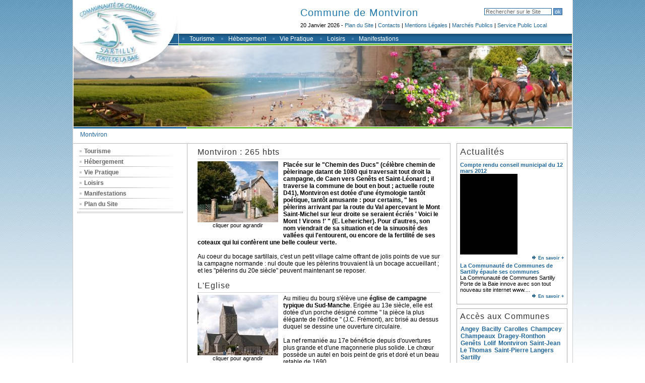

--- FILE ---
content_type: text/html
request_url: http://www.montviron.com/
body_size: 5494
content:
<!DOCTYPE html
	PUBLIC "-//W3C//DTD HTML 4.0 Transitional//EN">
<html lang="fr">
<head>
<meta http-equiv="Content-Type" content="text/html; charset=utf-8">
<!-- 
	This website is powered by TYPO3 - inspiring people to share!
	TYPO3 is a free open source Content Management Framework initially created by Kasper Skaarhoj and licensed under GNU/GPL.
	TYPO3 is copyright 1998-2013 of Kasper Skaarhoj. Extensions are copyright of their respective owners.
	Information and contribution at http://typo3.org/
-->
<base href=".">
<title>Commune de Montviron: Montviron</title>
	<link rel="canonical" href="http://www.montviron.com" />
<meta name="generator" content="TYPO3 4.5 CMS">
<meta name="DESCRIPTION" content="Commune de Montviron">
<meta name="KEYWORDS" content="randonnées, traversées, mer, plage, bocage, cheval, gastronomie">
<link rel="stylesheet" type="text/css" href="fileadmin/templates/css/dev_1330002036.css" media="screen">
<link rel="stylesheet" type="text/css" href="typo3temp/stylesheet_c7d1d54eff_1386340386.css" media="all">
<script src="typo3temp/javascript_0b12553063_1385668386.js" type="text/javascript"></script>
<script type="text/javascript">
/*<![CDATA[*/
<!-- 
/*templavoila#7e90fcb90783b00b72cd90de0d8efef1*/
Today=new Date;Jour=Today.getDate();if(Jour==1)Jour="1er"
month=Today.getMonth();if(month==0)monthName="Janvier"
else if(month==1)monthName="F vrier"
else if(month==2)monthName="Mars"
else if(month==3)monthName="Avril"
else if(month==4)monthName="Mai"
else if(month==5)monthName="Juin"
else if(month==6)monthName="Juillet"
else if(month==7)monthName="Ao t"
else if(month==8)monthName="Septembre"
else if(month==9)monthName="Octobre"
else if(month==10)monthName="Novembre"
else monthName="Decembre"
Annee=Today.getFullYear();Msg=""+Jour+" "+monthName+" "+Annee;
// -->
/*]]>*/
</script>
<script type="text/javascript">
	/*<![CDATA[*/
<!--
function openPic(url,winName,winParams)	{	//
		var theWindow = window.open(url,winName,winParams);
		if (theWindow)	{theWindow.focus();}
	}
// -->
	/*]]>*/
</script>
</head>
<body leftmargin="0" topmargin="0" marginwidth="0" marginheight="0">
<a name="haut"></a>
<div align="center">
<div id="page">
	<div id="haut">
		<h1 id="titre">Commune de Montviron</h1>
		<div id="recherche">
			<form action="http://www.portedelabaie.com/fr/recherche.html" method="post" name="tx_indexedsearch">
				<input type="text" name="tx_indexedsearch[sword]" value="Rechercher sur le Site" onfocus="if(this.value=='Rechercher sur le Site')this.value='';"/>
				<input type="hidden" name="tx_indexedsearch[_sections]" value="0"/>
				<input type="hidden" name="tx_indexedsearch[pointer]" value="0"/>
				<input type="hidden" name="tx_indexedsearch[ext]" value="0"/>
				<input type="submit" class="bouton" value="ok"/>
			</form>
		</div>
		<div id="marches">
			<script type="text/javascript" language="javascript">//<!--
				document.write(Msg);
			//-->
			</script>
			 - <a href="http://www.portedelabaie.com/fr/plan-du-site.html">Plan du Site</a>
			 | <a href="http://www.portedelabaie.com/fr/contacts.html">Contacts</a>
			 | <a href="http://www.portedelabaie.com/fr/mentions-legales.html">Mentions L&eacute;gales</a>
			 | <a href="http://www.portedelabaie.com/fr/marches-publics.html">March&eacute;s Publics</a>
			 | <a href="http://www.portedelabaie.com/fr/service-public.html">Service Public Local</a>
		</div>
		<div id="menu">
			<ul id="mnu"><li><a href="fr/tourisme.html" onfocus="blurLink(this);">Tourisme</a></li><li><a href="no_cache/fr/hebergement.html" onfocus="blurLink(this);">Hébergement</a></li><li><a href="fr/vie-pratique.html" onfocus="blurLink(this);">Vie Pratique</a></li><li><a href="fr/loisirs.html" onfocus="blurLink(this);">Loisirs</a></li><li><a href="fr/manifestations.html" onfocus="blurLink(this);">Manifestations</a></li></ul>
		</div>
		<div id="photo"></div>
		<div id="logo"><a href="http://www.portedelabaie.com/" target="_top"><img src="fileadmin/templates/img/logo.jpg" alt="Porte de la Baie" border="0"/></a></div>
		<div class="trait"></div>
	</div>
	<div id="nav"><a href="fr.html" onfocus="blurLink(this);">Montviron</a></div>
	<div id="contenu">
		<table cellspacing="0" cellpadding="0" border="0" width="100%">
		<tr>
		<td class="gauche">
			<table cellspacing="0" cellpadding="0" border="0" width="100%">
			<tr>
				<td class="menu">
					<ul class="mnu"><li class="niv10"><a href="fr/tourisme.html" onfocus="blurLink(this);">Tourisme</a></li><li class="niv10"><a href="no_cache/fr/hebergement.html" onfocus="blurLink(this);">Hébergement</a></li><li class="niv10"><a href="fr/vie-pratique.html" onfocus="blurLink(this);">Vie Pratique</a></li><li class="niv10"><a href="fr/loisirs.html" onfocus="blurLink(this);">Loisirs</a></li><li class="niv10"><a href="fr/manifestations.html" onfocus="blurLink(this);">Manifestations</a></li><li class="niv10"><a href="fr/plan-du-site.html">Plan du Site</a></li></ul>
				</td>
			</tr>
			<tr><td class="esp"></td></tr>
			<tr>
				<td class="info" valign="top"><!--TYPO3SEARCH_begin--><!--TYPO3SEARCH_end--></td>
			</tr>
		</table>
		<td class="centre"><!--TYPO3SEARCH_begin-->
	<!--  CONTENT ELEMENT, uid:311/textpic [begin] -->
		<div id="c311" class="csc-default">
		<!--  Header: [begin] -->
			<div class="csc-header csc-header-n1"><h1 class="csc-firstHeader">Montviron : 265 hbts</h1></div>
		<!--  Header: [end] -->
		<!--  Image block: [begin] -->
			<div class="csc-textpic csc-textpic-intext-left csc-textpic-caption-c"><div class="csc-textpic-imagewrap"><dl class="csc-textpic-image csc-textpic-firstcol csc-textpic-lastcol" style="width:160px;"><dt><a href="files/KCk7Ij4gfCA8L2E-Ijt9_dshd70bodqenvj6i02bviu.html" onclick="openPic('files/KCk7Ij4gfCA8L2E-Ijt9_dshd70bodqenvj6i02bviu.html','thePicture','width=397,height=298,status=0,menubar=0'); return false;" target="thePicture"><img src="typo3temp/pics/2bdf0147d2.jpg" width="160" height="121" border="0" alt=""/></a></dt><dd class="csc-textpic-caption">cliquer pour agrandir</dd></dl></div><div class="csc-textpic-text">
		<!--  Text: [begin] -->
			<p class="bodytext"><strong>Placée sur le &quot;Chemin des Ducs&quot; (célèbre chemin de pèlerinage datant de 1080 qui traversait tout droit la campagne, de Caen vers Genêts et Saint-Léonard ; il traverse la commune de bout en bout ; actuelle route D41), Montviron est dotée d'une étymologie tantôt poétique, tantôt amusante : pour certains, &quot; les pèlerins arrivant par la route du Val apercevant le Mont Saint-Michel sur leur droite se seraient écriés ' Voici le Mont ! Virons !' &quot; (E. Lehericher). Pour d'autres, son nom viendrait de sa situation et de la sinuosité des vallées qui l'entourent, ou encore de la fertilité de ses coteaux qui lui confèrent une belle couleur verte.</strong>
</p>
<p class="bodytext">&nbsp;</p>
<p class="bodytext">Au coeur du bocage sartillais, c'est un petit village calme offrant de jolis points de vue sur la campagne normande : nul doute que les pèlerins trouvaient là un bocage accueillant ; et les &quot;pélerins du 20e siècle&quot; peuvent maintenant se reposer.
</p>
<p class="bodytext">&nbsp;</p>
		<!--  Text: [end] -->
			</div></div><div class="csc-textpic-clear"><!-- --></div>
		<!--  Image block: [end] -->
			</div>
	<!--  CONTENT ELEMENT, uid:311/textpic [end] -->
	<!--  CONTENT ELEMENT, uid:312/textpic [begin] -->
		<div id="c312" class="csc-default">
		<!--  Header: [begin] -->
			<div class="csc-header csc-header-n2"><h1>L'Eglise</h1></div>
		<!--  Header: [end] -->
		<!--  Image block: [begin] -->
			<div class="csc-textpic csc-textpic-intext-left csc-textpic-caption-c"><div class="csc-textpic-imagewrap"><dl class="csc-textpic-image csc-textpic-firstcol csc-textpic-lastcol" style="width:160px;"><dt><a href="files/KCk7Ij4gfCA8L2E-Ijt9_tgakpfe0uj7gfb38wd0pvh.html" onclick="openPic('files/KCk7Ij4gfCA8L2E-Ijt9_tgakpfe0uj7gfb38wd0pvh.html','thePicture','width=540,height=405,status=0,menubar=0'); return false;" target="thePicture"><img src="typo3temp/pics/ebb7209aee.jpg" width="160" height="120" border="0" alt=""/></a></dt><dd class="csc-textpic-caption">cliquer pour agrandir</dd></dl></div><div class="csc-textpic-text">
		<!--  Text: [begin] -->
			<p class="bodytext">Au milieu du bourg s'élève une <b>église de campagne typique du Sud-Manche</b>. Erigée au 13e siècle, elle est dotée d'un porche désigné comme &quot; la pièce la plus élégante de l'édifice &quot; (J.C. Frémont), arc brisé au dessus duquel se dessine une ouverture circulaire.
</p>
<p class="bodytext">&nbsp;</p>
<p class="bodytext">La nef remaniée au 17e bénéficie depuis d'ouvertures plus grande et d'une maçonnerie plus solide. Le chœur possède un autel en bois peint de gris et doré et un beau retable de 1690.
</p>
<p class="bodytext">&nbsp;</p>
		<!--  Text: [end] -->
			</div></div><div class="csc-textpic-clear"><!-- --></div>
		<!--  Image block: [end] -->
			</div><p class="csc-linkToTop"><a href="#">Vers le haut</a></p>
	<!--  CONTENT ELEMENT, uid:312/textpic [end] -->
	<!--  CONTENT ELEMENT, uid:313/textpic [begin] -->
		<div id="c313" class="csc-default">
		<!--  Header: [begin] -->
			<div class="csc-header csc-header-n3"><h1>Une Décoration Somptueuse</h1></div>
		<!--  Header: [end] -->
		<!--  Image block: [begin] -->
			<div class="csc-textpic csc-textpic-intext-left"><div class="csc-textpic-imagewrap" style="width:160px;"><div class="csc-textpic-imagerow" style="width:160px;"><ul><li class="csc-textpic-image csc-textpic-firstcol csc-textpic-lastcol" style="width:160px;"><a href="files/KCk7Ij4gfCA8L2E-Ijt9_dp8zdesxjyxadgvfiamj8c.html" onclick="openPic('files/KCk7Ij4gfCA8L2E-Ijt9_dp8zdesxjyxadgvfiamj8c.html','thePicture','width=540,height=405,status=0,menubar=0'); return false;" target="thePicture"><img src="typo3temp/pics/8935e3a6e5.jpg" width="160" height="120" border="0" alt=""/></a></li></ul></div><div class="csc-textpic-imagerow csc-textpic-imagerow-last" style="width:160px;"><ul><li class="csc-textpic-image csc-textpic-firstcol csc-textpic-lastcol" style="width:160px;"><a href="files/KCk7Ij4gfCA8L2E-Ijt9_m2qov6f4gdvv4dxnnnkk6h.html" onclick="openPic('files/KCk7Ij4gfCA8L2E-Ijt9_m2qov6f4gdvv4dxnnnkk6h.html','thePicture','width=540,height=405,status=0,menubar=0'); return false;" target="thePicture"><img src="typo3temp/pics/a3f1bb57e2.jpg" width="160" height="120" border="0" alt=""/></a></li></ul></div></div><div class="csc-textpic-text">
		<!--  Text: [begin] -->
			<p class="bodytext">Une chaire en bois y trône, sur laquelle deux anges sont sculptés, ainsi que des stalles du même style et d'époque similaire.
</p>
<p class="bodytext">&nbsp;</p>
<p class="bodytext">Les fonds baptismaux à seize pans, ainsi que onze statues exprimant la piété des gens de Montviron, viennent parfaire le décor de cette belle église dont presque tout le mobilier est classé.
</p>
<p class="bodytext">&nbsp;</p>
<p class="bodytext">Le clocher qui vient la coiffer possède encore, quant à lui, deux balcons construit par ordonnance de Louis XIV afin d'y poster deux gardes-côtes, qui pouvaient ainsi prévenir les villes alentours des éventuels dangers, par l'intermédiaire de signaux de fumée.
</p>
<p class="bodytext">&nbsp;</p>
		<!--  Text: [end] -->
			</div></div><div class="csc-textpic-clear"><!-- --></div>
		<!--  Image block: [end] -->
			</div><p class="csc-linkToTop"><a href="#">Vers le haut</a></p>
	<!--  CONTENT ELEMENT, uid:313/textpic [end] -->
	<!--  CONTENT ELEMENT, uid:314/textpic [begin] -->
		<div id="c314" class="csc-default">
		<!--  Header: [begin] -->
			<div class="csc-header csc-header-n4"><h1>La Gare</h1></div>
		<!--  Header: [end] -->
		<!--  Image block: [begin] -->
			<div class="csc-textpic csc-textpic-intext-left csc-textpic-caption-c"><div class="csc-textpic-imagewrap"><dl class="csc-textpic-image csc-textpic-firstcol csc-textpic-lastcol" style="width:160px;"><dt><a href="files/KCk7Ij4gfCA8L2E-Ijt9_q8amvjmimi2pswbi0bu075.html" onclick="openPic('files/KCk7Ij4gfCA8L2E-Ijt9_q8amvjmimi2pswbi0bu075.html','thePicture','width=540,height=405,status=0,menubar=0'); return false;" target="thePicture"><img src="typo3temp/pics/73edbae0df.jpg" width="160" height="120" border="0" alt=""/></a></dt><dd class="csc-textpic-caption">cliquer pour agrandir</dd></dl></div><div class="csc-textpic-text">
		<!--  Text: [begin] -->
			<p class="bodytext">Bénéficiant du progrès le plus célèbre de la révolution industrielle, la commune a pu connaître une belle période de prospérité au 19e siècle : autour de sa gare fleurissaient commerces, hôtels, restaurants, et le passage de la ligne Granville-Avranches avait même attiré quelques industries. Le petit quartier où elle se situait s'animait alors de 6 heures le matin à minuit… 
</p>
<p class="bodytext">&nbsp;</p>
<p class="bodytext">Aujourd'hui les trains ont délaissé Montviron, mais la gare subsiste et, même si elle appartient désormais au domaine privé, son architecture pittoresque de petite station de campagne peut toujours en être admirée.
</p>
<p class="bodytext">&nbsp;</p>
		<!--  Text: [end] -->
			</div></div><div class="csc-textpic-clear"><!-- --></div>
		<!--  Image block: [end] -->
			</div><p class="csc-linkToTop"><a href="#">Vers le haut</a></p>
	<!--  CONTENT ELEMENT, uid:314/textpic [end] -->
		<!--TYPO3SEARCH_end--></td>
		<td class="droite">
			<table cellspacing="0" cellpadding="0" border="0" width="100%">
			<tr>
				<td class="news"><div class="bloc"><div class="tx_newsflexible_maintitle">Actualités</div>
<div class="tx_newsflexible_title"><a href="fr/actualites_tx_newsflexible_article[id]-174-cHash-a1d4da0bd1f199cb8c4115b08ef5a221.html" class="tx_newsflexible_title_a">Compte rendu conseil municipal du 12 mars 2012</a></div>
<div class="tx_newsflexible_teaserimage"><img src="typo3temp/pics/9612e35e43.jpg" width="114" height="160" border="0" alt=""/></div>
<div class="tx_newsflexible_teaser"></div>
<div class="tx_newsflexible_more"><a href="fr/actualites_tx_newsflexible_article[id]-174-cHash-a1d4da0bd1f199cb8c4115b08ef5a221.html" class="tx_newsflexible_more_a"><img alt="" src="fileadmin/templates/img/fleche.gif">En savoir +</a><br></div>
<div class="tx_newsflexible_title"><a href="fr/actualites_tx_newsflexible_article[id]-11-cHash-5c888d893b2b304ad697d7acd7bda1fd.html" class="tx_newsflexible_title_a">La Communauté de Communes de Sartilly épaule ses communes</a></div>
<div class="tx_newsflexible_teaser">La Communauté de Communes Sartilly Porte de la Baie innove avec son tout nouveau site internet www....</div>
<div class="tx_newsflexible_more"><a href="fr/actualites_tx_newsflexible_article[id]-11-cHash-5c888d893b2b304ad697d7acd7bda1fd.html" class="tx_newsflexible_more_a"><img alt="" src="fileadmin/templates/img/fleche.gif">En savoir +</a><br></div>
</div></td>
			</tr>
			<tr>
				<td class="communes"><div class="bloc">
					<h1>Acc&egrave;s aux Communes</h1>
					<p><a href="http://www.ville-angey.com/">Angey</a> <a href="http://www.ville-bacilly.com/">Bacilly</a> <a href="http://www.ville-carolles.fr/">Carolles</a> <a href="http://www.champcey.com/">Champcey</a> <a href="http://www.ville-champeaux.com/">Champeaux</a> <a href="http://www.dragey-ronthon.com/">Dragey-Ronthon</a> <a href="http://www.ville-genets.com/">Gen&#234;ts</a> <a href="http://www.ville-lolif.com/">Lolif</a> <a href="/">Montviron</a> <a href="http://www.portedelabaie.com/fr/communes/saint-jean-le-thomas.html">Saint-Jean Le Thomas</a> <a href="http://www.stpierrelangers.com/">Saint-Pierre Langers</a> <a href="http://www.ville-sartilly.com/">Sartilly</a></p>
				</div></td>
			</tr>
			<tr>
				<td class="txt_d"><div class="bloc"><!--TYPO3SEARCH_begin-->
	<!--  CONTENT ELEMENT, uid:315/textpic [begin] -->
		<div id="c315" class="csc-default">
		<!--  Header: [begin] -->
			<div class="csc-header csc-header-n1"><h1 class="csc-firstHeader">Randonnées</h1></div>
		<!--  Header: [end] -->
		<!--  Image block: [begin] -->
			<div class="csc-textpic csc-textpic-center csc-textpic-below csc-textpic-caption-c"><div class="csc-textpic-text">
		<!--  Text: [begin] -->
			<p class="bodytext">Et que de plus agréable que d'aller ensuite se rendre compte de la véracité de l'étymologie populaire de la commune à travers les différents <b>chemins de randonnée et les véloroutes</b> qui la sillonnent ?
</p>
<p class="bodytext">&nbsp;</p>
<p class="bodytext">On peut y rencontrer le <b>Manoir de Misouard</b> construit par une vieille famille de Montviron, les &quot; de Poilvillain de Misouard &quot; ainsi que le <b>Manoir de la Croix</b> qui inclut en son mur d'enceinte la croix dite &quot; du gros chêne &quot; d'où son nom...
</p>
<p class="bodytext">&nbsp;</p>
		<!--  Text: [end] -->
			</div><div class="csc-textpic-imagewrap" style="width:160px;"><dl class="csc-textpic-image csc-textpic-firstcol csc-textpic-lastcol" style="width:160px;"><dt><a href="files/KCk7Ij4gfCA8L2E-Ijt9_jrgjjgj8a0axy3dhdrmqc2.html" onclick="openPic('files/KCk7Ij4gfCA8L2E-Ijt9_jrgjjgj8a0axy3dhdrmqc2.html','thePicture','width=397,height=228,status=0,menubar=0'); return false;" target="thePicture"><img src="typo3temp/pics/cdcc8115e8.jpg" width="160" height="92" border="0" alt=""/></a></dt><dd class="csc-textpic-caption">Misouard, manoir du 18 ème siècle</dd></dl></div></div><div class="csc-textpic-clear"><!-- --></div>
		<!--  Image block: [end] -->
			</div>
	<!--  CONTENT ELEMENT, uid:315/textpic [end] -->
	<!--  CONTENT ELEMENT, uid:316/image [begin] -->
		<div id="c316" class="csc-default">
		<!--  Image block: [begin] -->
			<div class="csc-textpic csc-textpic-center csc-textpic-below csc-textpic-caption-c"><div class="csc-textpic-imagewrap" style="width:160px;"><div class="csc-textpic-imagerow" style="width:160px;"><dl class="csc-textpic-image csc-textpic-firstcol csc-textpic-lastcol" style="width:160px;"><dt><a href="files/KCk7Ij4gfCA8L2E-Ijt9_5kz0rqtmkedqazevuygzit.html" onclick="openPic('files/KCk7Ij4gfCA8L2E-Ijt9_5kz0rqtmkedqazevuygzit.html','thePicture','width=183,height=445,status=0,menubar=0'); return false;" target="thePicture"><img src="typo3temp/pics/f896f0867b.jpg" width="160" height="390" border="0" alt=""/></a></dt><dd class="csc-textpic-caption">Croquis de la Chaire en Bois (en haut) - Croix de Pierre au bord d'un sentier.</dd></dl></div><div class="csc-textpic-imagerow csc-textpic-imagerow-last" style="width:160px;"><dl class="csc-textpic-image csc-textpic-firstcol csc-textpic-lastcol" style="width:160px;"><dt><a href="files/KCk7Ij4gfCA8L2E-Ijt9_yrmjk7znjzkbfw28wx4yf7.html" onclick="openPic('files/KCk7Ij4gfCA8L2E-Ijt9_yrmjk7znjzkbfw28wx4yf7.html','thePicture','width=220,height=410,status=0,menubar=0'); return false;" target="thePicture"><img src="typo3temp/pics/6f8c039acc.jpg" width="160" height="299" border="0" alt=""/></a></dt></dl></div></div></div><div class="csc-textpic-clear"><!-- --></div>
		<!--  Image block: [end] -->
			</div>
	<!--  CONTENT ELEMENT, uid:316/image [end] -->
		<!--TYPO3SEARCH_end--></div><p class="gototop"><a href="#haut">Haut de Page</a></p>
			</td>
			</tr>
		</table>
		</td>
		</td>
	</tr>
</table>
<div id="pied">
	<div id="copy">
		<table cellspacing="4" cellpadding="0" border="0" width="100%">
		<tr>
		<td class="copy_g">
			&copy; 2006-2013 Communaut  de Communes de Sartilly
			<!--br>66 Grande Rue - 50530 SARTILLY
			<br>T l phone : <b>02 33 79 38 60</b>
			<br>Email : <a href="mailto:accueil@portedelabaie.com">accueil@portedelabaie.com</a-->
		</a>
		<td class="copy_d">
			<a href="http://www.portedelabaie.com/fr/plan-du-site.html">Plan du Site</a> |
			<a href="http://www.portedelabaie.com/fr/contacts.html">Contacts</a> |
			<a href="http://www.portedelabaie.com/fr/mentions-legales.html">Mentions L&eacute;gales</a> |
			<a href="http://www.portedelabaie.com/fr/marches-publics.html">March&eacute;s Publics</a> |
			<a href="http://www.portedelabaie.com/fr/service-public.html">Service Public Local</a>
			<br/><br/>
			<a href="http://www.accedo-web.com/" target="_blank"></a></td></td></tr></table></div></div></div></div></div>
<center><font size="2"></font></center></body>
</html>

--- FILE ---
content_type: text/css
request_url: http://www.montviron.com/fileadmin/templates/css/dev_1330002036.css
body_size: 3925
content:
/************************ [FORMATAGE GENERAL] ************************/
* {
	padding: 0;
	margin: 0;
	font-size: 12px;
	font-family: Arial, Helvetica, sans-serif, Verdana, Geneva;
}
body {
	color: #000;
	font-size: 12px;
	background: url(../img/bg.jpg) repeat-x;
}
img {
	border: none;
}
a:hover {
	color: #000;
	text-decoration:underline;
}
a {
	color: #269;
	text-decoration:none;
}
INPUT, SELECT, TEXTAREA {
	color: #666;
	font-size : 11px;
	padding: 0px 2px;
	border: thin solid #269;
	border-width:1px;
}
RADIO, BUTTON {
 	font-size : 11px;
 	border-style:none;
}
td { vertical-align: top; }
h1, .csc-header h1 a{
	color:#7c3;	
	color:#333;
	font-size: 16px;
	font-weight:normal;
	margin-bottom:4px;
	padding-bottom:4px;
	letter-spacing:1px;
	border-bottom: 1px solid #7c3;
	border-bottom: 1px solid #d0d0d8;
}
h1#titre {font-size:20px;}
.csc-firstHeader a {
	font-size: 14px;
	font-weight:bold;
}
h2 {
	color: #444;
	font-size: 14px;
}
.csc-header h2 {
	color: #27a;
	font-size: 14px;
	font-weight:bold;
	margin-top:8px;
	padding-left:12px;
	padding-bottom:0px;
	background:url(../img/fleche.gif) no-repeat 0px 1px;
}
h3 {
	color: #269;
	font-size: 12px;
}
h4 {
	color: #444;
	font-size: 11px;
}
.csc-header h4 a {
	font-size: 16px;
	margin-bottom:4px;
}
hr {
	border: solid 1px #507c90;
	height: 1px;
}
/************************ [FORMATAGE SECTIONS] ************************/
#page {
	top: 0px;
	width: 991px;
	background: #fff;
	text-align: left;
	position: relative;
	border-left:1px solid #ccc;
	border-right:1px solid #ccc;
	border-bottom:1px solid #ccc;
	border-bottom:none;
}
#haut {
	top: 0px;
	left: 1px;
	width: 991px;
	height: 254px;
	position: relative;
}
#logo {
	top: 0px;
	width: 189px;
	height: 135px;
	position: absolute;
}
#titre {
	top: 14px;
	left: 450px;
	width: 400px;
	color:#27a;
	border:none;
	text-align: left;
	position: absolute;
}
#recherche {
	top: 16px;
	left: 790px;
	width: 180px;
	text-align: right;
	position: absolute;
}
#marches {
	top: 44px;
	text-align: left;
	position: absolute;
	left: 450px;
	width: 500px;
}
#marches, #marches a {font-size: 11px;}
#photo {
	background: url(../img/haut.jpg) no-repeat;
	top: 68px;
	left: -1px;
	width: 990px;
	height: 160px;
	position: relative;
}
p.gototop {
	text-align:right;
	padding:10px 4px 20px 4px;
}
.info div.bloc {
	margin:8px 4px 4px 4px;
	padding:0px 8px 0px 8px;
	border:1px solid #27a;
}
.info div.bloc P, .txt_d div.bloc P, .cine div.bloc P {margin-bottom:8px;}
.assoc div.bloc, .news div.bloc, .communes div.bloc, .txt_d div.bloc, .cine div.bloc {
	padding:6px;
	border:1px solid #aaa;
}
.communes div.bloc {margin:8px 0;}
.assoc div.bloc {margin:0 0 8px 0;}
.txt_d div.bloc, .cine div.bloc {
	margin:8px 0px 4px 0px;
	padding:0px 8px 0px 8px;
	border:none;
	border-left:1px solid #27a;
	border-bottom:1px solid #27a;
}
.communes div.bloc a {
	font-size:12px;
	margin:0px 1px;
	font-weight:bold;
}

.trait{
	top:68px;
	left:-1px;
	background: url(../img/trait.gif) no-repeat;
	height:5px;
	width:990px;
	position:relative;
}
#menu {
	top: 67px;
	left: 209px;
	width: 780px;
	height: 23px;
	position: relative;
	font-family: Verdana, Arial, Helvetica, sans-serif;
	background: url(../img/menu.png) repeat-x;
}
ul#mnu {
	margin: 0px;
	padding: 0px;
	list-style-type: none;
}
ul#mnu li {
	padding: 0px 6px;
	float: left;
}
ul#mnu li a:hover {
	color: #fff;
	background: url(../img/carre_blanc.gif) no-repeat 0px 7px;
}
ul#mnu li a {
	color: #fff;
	display: block;
	width: auto;
	line-height: 20px;
	text-align: right;
	text-decoration: none;
	padding: 0px 0px 0px 15px;
	border: none;
	background: url(../img/carre_bleu.gif) no-repeat 0px 7px;
}
#nav a {
	font-size: 12px;
}
#nav a:hover{
	text-decoration: underline;
}
#nav {
	left: 8px;
	height: 24px;
	width: 760px;
	font-size: 12px;
	padding-top: 6px;
	padding-left: 6px;
	position: relative;
}
#contenu {
	width:989px;
}
.gauche {
	padding:8px;
	padding-top:0;
	/* IE 5/6 Hack */
	voice-family: "\"}\"";
	voice-family:inherit;
	border-top:1px solid #bbb;
	width:210px;
}
html>body .gauche {
	width:210px;
}
.centre {
	padding:8px 20px 6px 20px;
	border-top:1px solid #bbb;
	border-left:1px solid #bbb;
}
.corps {
	padding:4px 8px;
	border-top:1px solid #ccc;
	border-left:1px solid #ccc;
	/* IE 5/6 Hack */
	voice-family: "\"}\"";
	voice-family:inherit;
	width:554px;
}
html>body .corps {
	width:570px;
}
.droite {
	padding:0px 8px 0px 12px;
	border-top:1px solid #ccc;
	border-top:none;
	border-left:1px solid #bbb;
 	width:220px;
}
.droite .menu {
	padding:4px;
}
.esp {
	height:3px;
	margin:4px 0px;
	border:1px solid #ccc;
}
#pied {
	left:-1px;
	width:993px;
	margin:0 auto;
	margin-top:0px;
	padding-top:6px;
	text-align:center;
	background: url(../img/pied.gif) 0 0 no-repeat;
}
#copy {
	color:#000;
	font-size:10px;
}

.copy_g {text-align:left;}
.copy_d {
	text-align:right;
	padding-right:4px;
}

/*.copy_d a {border:1px solid red;}*/

.menu {
	width:179px;
/* 	border:1px solid #ccc; */
}
TD.menu {
	padding:4px 0px;
}
.menu ul {
	padding-left:4px;
	list-style-type:none;
}
.menu a {
	color:#000;
	width: auto;
	height:auto;
	line-height:20px;
	margin: 1px 0px 1px 0px;
	display: block;
}
.menu .niv10 a {
	font-weight:bold;
	padding-left: 10px;
	background: url(../img/niv10.png) no-repeat;
}
.menu .niv11 a {
	font-weight:bold;
	padding-left: 10px;
	background: url(../img/niv11.png) no-repeat;
}
.menu .niv10 a:hover,.menu .niv11 a:hover {
	padding-left: 12px;
}
.menu .niv20 a {
	font-size:11px;
	padding-left: 18px;
	background: url(../img/niv20.png) no-repeat;
}
.menu .niv21 a {
	font-size:11px;
	padding-left: 18px;
	background: url(../img/niv21.png) no-repeat;
}
.menu .niv20 a:hover,.menu .niv21 a:hover {
	font-size:11px;
	padding-left: 20px;
}
.menu .niv30 a {
	font-size:10px;
	padding-left: 28px;
	background: url(../img/niv30.png) no-repeat;
}
.menu .niv31 a {
	font-size:10px;
	padding-left: 28px;
	background: url(../img/niv31.png) no-repeat;
}
.menu .niv30 a:hover,.menu .niv31 a:hover {
	padding-left: 30px;
}
.menu .niv40 a {
	font-size:10px;
	padding-left: 28px;
	background: url(../img/niv30.png) no-repeat 3px 0px;
}
.menu .niv41 a {
	font-size:10px;
	padding-left: 28px;
	background: url(../img/niv31.png) no-repeat 3px 0px;
}
.menu .niv40 a:hover,.menu .niv41 a:hover {
	padding-left: 30px;
}
.menu .niv10 a, .menu .niv20 a, .menu .niv30 a, .menu .niv40 a {
	color:#666;
}
.menu .niv10 a:hover, .menu .niv20 a:hover, .menu .niv30 a:hover, .menu .niv40 a:hover{
	color:#000;
}
.menu .niv11 a, .menu .niv21 a, .menu .niv31 a, .menu .niv41 a {
	color:#269;
}
/* BOUTONS */
.bouton,input.bouton,.tx-travelguide-pi1-searchbox-bouton{
	background-color:#69c;
	background-position:bottom;
	background-repeat:repeat-x;
	border-color:#369;
	border-style:solid;
	border-width:1px;
	color:#fff;
	cursor:pointer;
	text-align:center;
}
.bouton:hover,input.bouton:hover,.tx-travelguide-pi1-searchbox-bouton:hover{
	background-color:#f90;
	background-position:bottom;
	background-repeat:repeat-x;
	border:1px solid #c60;
	color:#fff;
}
.bouton:active,input.bouton:active,.tx-travelguide-pi1-searchbox-bouton:active{
	background-color:#9cf;
	background-position:bottom;
	background-repeat:repeat-x;
	border:1px solid #9cb4ce;
	color:#fff;
}
ul.csc-menu {
	padding-left:10px;
	padding-bottom:10px;
}
ul.csc-menu li {
	list-style-type:none;
	padding-left: 10px;
	background: url(../img/niv10.gif) no-repeat;
}
/************************ [LOGIN FORM] ************************/
DIV.tx-newloginbox-pi1 TABLE TR TD INPUT.tx-newloginbox-pi1-submit {
	background-color:#69c;
	background-position:bottom;
	background-repeat:repeat-x;
	border-color:#369;
	border-style:solid;
	border-width:1px;
	color:#fff;
	cursor:pointer;
	text-align:center;
}
DIV.tx-newloginbox-pi1 TABLE TR TD INPUT.tx-newloginbox-pi1-submit:hover{
	background-color:#f90;
	background-position:bottom;
	background-repeat:repeat-x;
	border:1px solid #c60;
	color:#fff;
}
DIV.tx-newloginbox-pi1 TABLE TR TD INPUT.tx-newloginbox-pi1-submit:active{
	background-color:#9cf;
	background-position:bottom;
	background-repeat:repeat-x;
	border:1px solid #9cb4ce;
	color:#fff;
}
/************************ [LISTES] ************************/
ul.info {
	list-style-type:none;
}
.info li {
	padding-top:8px;
}
ul.spot {
	padding-top:2px;
	list-style-type:none;
}
.spot li {
	padding-left: 14px;
	background: url(../img/spot.gif) no-repeat 4px 0px;
}
ul.fleche {
	padding-top:2px;
	list-style-type:none;
}
.fleche li {
	margin-top:4px;
	padding-left: 14px;
	background: url(../img/fleche.gif) no-repeat 4px 0px;
}
/************************ [ACTUALITES] ************************/
.tx_newsflexible_maintitle {
	color:#444;
	font-size: 18px;
	font-weight:normal;
	letter-spacing:1px;
	margin-bottom:4px;
	padding-bottom:4px;
	border-bottom:1px solid #ddd;
}
.tx_newsflexible_title, .tx_newsflexible_title a {
	font-size:11px;
	font-weight:bold;
}
.tx_newsflexible_datetime {
	color:#444;
	font-size:9px;
	font-weight:bold;
	padding-top:8px;
}
.tx_newsflexible_teaser {
	font-size:11px;
}
.tx_newsflexible_more, .tx_newsflexible_more a {
	font-size:9px;
	text-align:right;
	font-weight:bold;
	padding-bottom:4px;
}
.tx_newsflexible_archivelink { margin-top:4px; }
.tx_newsflexible_article_datetime {
	color:#666;
	font-size:10px;
	text-align:right;
	font-weight:bold
}
.csc-linkToTop, .csc-linkToTop a {
	font-size:10px;
	text-align:right;
	font-weight:bold;
}

/************************** [CSC MAILFORM] ************************/
.csc-mailform {
  padding:5px;
}
DIV.csc-mailform-field LABEL {
  margin:2px;
  width:100px;
  text-align:right;
  vertical-align:top;
  display:inline-block;
}
DIV.csc-mailform-field INPUT,
DIV.csc-mailform-field SELECT,
DIV.csc-mailform-field TEXTAREA {
  width:380px;
  margin:2px;
}
DIV.csc-mailform-field .csc-mailform-submit {
  width:140px;
  float:right;
  margin-right:14px;
}
/************************** [RTE TYPO3] ************************/
p.align-left {text-align:left;}
p.align-center {text-align:center;}
p.align-right {text-align:right;}
p.align-justify {text-align:justify;}
p.csc-frame-frame2 {
  background:#f5ffaa;
  border:1px solid #000;
  font-size:12px;
  padding:5px;
}
dd.csc-textpic-caption {font-size:11px;}
DIV.indent {margin-left:10px;}

/************************ [SECU] ************************/
.secu td,.secu th {
	padding:4px 4px;
	text-align:left;
	border-bottom:1px solid #bbb;
}
/* CONTACT */
.legal {
	font-size:10px;
}
/* PLAN DU SITE */
.csc-sitemap ul {
	list-style-type:none;
	padding:2px 0px 6px 20px;
}
.csc-sitemap ul li {
	padding-left: 10px;
	background: url(../img/niv10.gif) no-repeat;
}
.csc-sitemap ul li ul li {
	padding-left: 10px;
	background: url(../img/niv20.gif) no-repeat;
}
.csc-sitemap ul li ul li ul li {
	padding-left: 10px;
	background: url(../img/niv30.gif) no-repeat;
}
.csc-bulletlist li {
	padding-left: 10px;
	background: url(../img/niv10.gif) no-repeat;
}
/************************ [RECHERCHE] ************************/
.tx-indexedsearch .tx-indexedsearch-rules { width: 500px;font-size:12px;}
.tx-indexedsearch .tx-indexedsearch-sectionlinks ul{ list-style-type:none;font-size:12px;font-weight:bold; }
.tx-indexedsearch .tx-indexedsearch-res .tx-indexedsearch-title P.tx-indexedsearch-percent { font-weight:normal; }
.tx-indexedsearch .tx-indexedsearch-whatis { font-size:12px;}
.tx-indexedsearch .tx-indexedsearch-browsebox { font-size:12px;}
.tx-indexedsearch .tx-indexedsearch-browsebox-strong { font-weight:bold;}
.tx-indexedsearch .tx-indexedsearch-searchbox P{ font-size:12px;}
.tx-indexedsearch .tx-indexedsearch-searchbox INPUT,SELECT,OPTION {border:1px solid #ddd;}

/************************ [EVENEMENTS] ************************/
P.tx-julleevents-pi1-listrowField-title { margin-top:10px;font-weight:bold;color:#269;}

/************************ [HEBERGEMENTS] ************************/
.tx-travelguide-pi1 SELECT {width:200px;border:1px solid #bbb;}
.tx-travelguide-pi1, .tx-travelguide-pi1 TD { margin-top: 0px; margin-bottom: 0px;font-size:12px; }
.tx-travelguide-pi1-listView {font-size:12px;}
.tx-travelguide-pi1-listrowField-cat {font-weight:bold;}
.tx-travelguide-pi1-listrowField-cat A{}
.tx-travelguide-pi1-listrowField-cat A:hover{}
.tx-travelguide-pi1-listrowField-logo {}
.tx-travelguide-pi1-listrowField-name{font-weight:bold;}
.tx-travelguide-pi1-listrowField-name A{}
.tx-travelguide-pi1-listrowField-name A:hover{}
.tx-travelguide-pi1-listrowField-address {}
.tx-travelguide-pi1-listrowField-place {}
.tx-travelguide-pi1-listrowField-tel {}
.tx-travelguide-pi1-listrowField-fax {}
.tx-travelguide-pi1-listrowField-email {}
.tx-travelguide-pi1-listrowField-email A{font-size:10px;font-weight:bold;color:#74c038;}
.tx-travelguide-pi1-listrowField-email A:hover{font-size:10px;font-weight:bold;color:#fe6602;}
.tx-travelguide-pi1-listrowField-site {}
.tx-travelguide-pi1-listrowField-site A{font-size:10px;font-weight:bold;color:#74c038;}
.tx-travelguide-pi1-listrowField-site A:hover{font-size:10px;font-weight:bold;color:#fe6602;}
.tx-travelguide-pi1-listrowField-desc {}
.tx-travelguide-pi1-listrowField-desc A{font-size:10px;font-weight:bold;color:#74c038;}
.tx-travelguide-pi1-listrowField-desc A:hover{font-size:10px;font-weight:bold;color:#fe6602;}
.tx-travelguide-pi1-listrowField-reachus {}
.tx-travelguide-pi1-listrowField-reachus A{font-size:10px;font-weight:bold;color:#74c038;}
.tx-travelguide-pi1-listrowField-reachus A:hover{font-size:10px;font-weight:bold;color:#fe6602;}

.tx-travelguide-pi1-singleView {}
.tx-travelguide-pi1-singleViewField-par1 {}
.tx-travelguide-pi1-singleViewField-par2 {}
.tx-travelguide-pi1-singleViewField-par3 {}
.tx-travelguide-pi1-singleViewField-par4 {}
.tx-travelguide-pi1-singleViewField-foto1 {}
.tx-travelguide-pi1-singleViewField-foto2 {}
.tx-travelguide-pi1-singleViewField-foto3 {}

.tx-travelguide-pi1-mapView {}
.tx-travelguide-pi1-mapViewField-par5 {}
.tx-travelguide-pi1-mapViewField-map {}

.tx_travelguidelocality_pi1 TD {font-size:12px;}
.tx-travelguidelocality-pi1-listLocView-place {font-size:12px;font-weight:bold;}
.tx-travelguidelocality-pi1-listLocView-items{font-size:12px;text-decoration:underline;}
.tx-travelguidelocality-pi1-listLocView-items A{font-size:12px;text-decoration:underline;}
.tx-travelguidelocality-pi1-listLocView-items A:hover{font-size:12px;text-decoration:underline;}

/************************ [BLOCS IMAGES] ************************/
.csc-textpic .csc-textpic-imagewrap .csc-textpic-imagerow dl.csc-textpic-image img {
	/* IE 5/6 Hack */
	voice-family: "\"}\"";
	voice-family:inherit;
	padding:2px 0px;
}
html>body .csc-textpic .csc-textpic-imagewrap .csc-textpic-imagerow dl.csc-textpic-image {
	padding:0px;
}
/************************ [BODYTEXT] ************************/
P.bodytext {
	/* IE 5/6 Hack */
	voice-family: "\"}\"";
	voice-family:inherit;
	padding:0px;
}
html>body 
P.bodytext {
	padding:0px;
}
/************************ [VILLE-CAROLLES] ************************/
.cine div.bloc {
  margin:0 0 8px 0;
  border:1px solid #27a;
  padding:8px 8px 0px 8px;
}
.news-list-item {clear:both;padding-bottom:15px;border-top:1px dashed #666;}
.cine .news-list-item span.news-list-date span {
  float:left;
  font-size:10px;
  text-align:left;
}
.news-list-item h2 {clear:both;}

.news-list-container img, .news-single-item img {border:1px solid #222;}
.news-single-item h1 {clear:both;}
.news-single-item span.date {font-size:10px;padding-bottom:10px;}

.info div.bloc {
  margin:10px 8px;
  padding:10px 8px 0 8px;
  border:1px dashed #f36100;
}
.info div.bloc .news-list-item {border-top:none;}

.tx_recentcontent_pi1 li {
  padding:6px;
  margin:2px 0px;
  background:#eee;
  border:1px solid #ddd;
  list-style-type:none;
}
.tx_recentcontent_pi1 li .date {font-size:9px;}
.tx_recentcontent_pi1 li a {
  font-size:14px;
  font-weight:bold;
  text-decoration:none;
}

.tx-imagecycle-pi1 {border:1px solid #444;}

/************************ [CALENDRIER] ************************/
/*.tx-feevcal-pi1 > div #contentYear > table > tbody > tr > td > table > tbody > tr > td*/
#contentYear {margin-top:-10px;}
#contentYear table {text-align:center; margin:5px; width:100%;}
#contentYear table tr td {vertical-align:top;}
#contentYear table tr td table {border:#C0C0C0 solid 1px; border-collapse:collapse; width:220px;}
#contentYear table tr td table tr th {font-size:xx-small; border:#C0C0C0 solid 1px;}
#contentYear table tr td table tr th a {text-decoration:none;}
#contentYear table tr td table tr td {font-size:xx-small; border:#C0C0C0 solid 1px; text-align:right; vertical-align:text-top;}
#contentYear table tr td table tr td a {text-decoration:none;}

/*************************************************************************************** [POWERMAIL] *****/
.tx-powermail-pi1 {padding-left:10px;}
.tx_powermail_pi1_form {width:530px;}
.csc-default .tx-powermail-pi1 .tx-powermail-pi1_mandatory FORM,
.csc-default .tx-powermail-pi1 .tx-powermail-pi1_confirmation FORM {
  float:none;
  padding-left:0;
  background:none;
}
form#powermail,
.tx-powermail-pi1 FORM,
.tx-powermail-pi1_mandatory FORM {
  float:none;
  padding-left:0;
  background:none;
}
.tx-powermail-pi1 .tx-powermail-pi1_fieldset legend {
  font-size:16px;
  padding:10px 0px;
  font-weight:normal;
  letter-spacing:2px;
  font-family:"Trebuchet MS",times,arial,geneva,verdana;
}
.tx_powermail_pi1_form {margin:10px 0px;}
.tx_powermail_pi1_form label {
  width:100px;
  text-align:right;
  vertical-align:top;
  display:inline-block;
}
.tx-powermail-pi1 .tx-powermail-pi1_fieldset label {
  width:180px;
  padding-right:10px;
}
.tx_powermail_pi1_form input,
.tx_powermail_pi1_form textarea {
  margin:2px;
  width:340px;
  border:1px solid #666;
}
.tx_powermail_pi1_form .tx_powermail_pi1_fieldwrap_html_submit input {
  float:right;
  width:100px;
  margin-right:134px;
}
.powermail_mandatory {
  color:red;
  margin-left:4px;
}
.tx_powermail_pi1_fieldwrap_html_captcha input {width:300px;}
.tx_powermail_pi1_fieldwrap_html_captcha img {
  float:left;
  display:inline-block;
  border:1px solid #bbb;
}
.tx-srfreecap-pi2-cant-read {
  float:left;
  display:inline-block;
  width:160px;
  height:90px;
}

--- FILE ---
content_type: text/css
request_url: http://www.montviron.com/typo3temp/stylesheet_c7d1d54eff_1386340386.css
body_size: 4363
content:
/* default styles for extension "tx_indexedsearch" */
		.tx-indexedsearch .tx-indexedsearch-browsebox LI { display:inline; margin-right:5px; }
		.tx-indexedsearch .tx-indexedsearch-searchbox INPUT.tx-indexedsearch-searchbox-button { width:100px; }
		.tx-indexedsearch .tx-indexedsearch-searchbox INPUT.tx-indexedsearch-searchbox-sword { width:150px; }
		.tx-indexedsearch .tx-indexedsearch-whatis { margin-top:10px; margin-bottom:5px; }
		.tx-indexedsearch .tx-indexedsearch-whatis .tx-indexedsearch-sw { font-weight:bold; font-style:italic; }
		.tx-indexedsearch .tx-indexedsearch-noresults { text-align:center; font-weight:bold; }
		.tx-indexedsearch .tx-indexedsearch-res TD.tx-indexedsearch-descr { font-style:italic; }
		.tx-indexedsearch .tx-indexedsearch-res .tx-indexedsearch-descr .tx-indexedsearch-redMarkup { color:red; }
		.tx-indexedsearch .tx-indexedsearch-res .tx-indexedsearch-info { background:#eeeeee; }
		.tx-indexedsearch .tx-indexedsearch-res .tx-indexedsearch-secHead { margin-top:20px; margin-bottom:5px; }
		.tx-indexedsearch .tx-indexedsearch-res .tx-indexedsearch-secHead H2 { margin-top:0px; margin-bottom:0px; }
		.tx-indexedsearch .tx-indexedsearch-res .tx-indexedsearch-secHead TD { background:#cccccc; vertical-align:middle; }
		.tx-indexedsearch .tx-indexedsearch-res .noResume { color:#666666; }
		.tx-indexedsearch .tx-indexedsearch-category { background:#cccccc; font-size:16px; font-weight:bold; }

		/* Additional styles, needed for the tableless template_css.tmpl (styles don't conflict with the original template) */
		.tx-indexedsearch .res-tmpl-css { clear:both; margin-bottom:1em; }
		.tx-indexedsearch .searchbox-tmpl-css LABEL { margin-right:1em; width:10em; float:left; }
		.tx-indexedsearch .result-count-tmpl-css, .tx-indexedsearch .percent-tmpl-css { letter-spacing:0; font-weight:normal; margin-top:-1.2em; float:right; }
		.tx-indexedsearch .info-tmpl-css dt, .tx-indexedsearch dl.info-tmpl-css dd { float:left; }
		.tx-indexedsearch .info-tmpl-css dd.item-mtime { float:none; }
		.tx-indexedsearch .info-tmpl-css dd.item-path { float:none; }
/* default styles for extension "tx_jwcalendar_pi1" */
div.tx-jwcalendar-pi1{  font-family: Verdana, sans-serif;  font-size: 11px;  text-align: center;  color:#193A72;}div.tx-jwcalendar-pi1 img{  border:0;}div.tx-jwcalendar-pi1 a, div.tx-jwcalendar-pi1 table a{   /* text-decoration:none;*/    text-decoration:none;   color: #692287;}div.tx-jwcalendar-pi1 a:hover,div.tx-jwcalendar-pi1 table a:hover{  color: red;}div.tx-jwcalendar-pi1 input{  clear:both;  background: #FBE29F;  border-top:2px #FCF6E5 solid;  border-left:2px #FCF6E5 solid;  border-right:2px #FECC3C solid;  border-bottom:2px #FECC3C solid;  text-align:center;  margin:10px;  padding: 3px 14px; } div.tx-jwcalendar-pi1 .tx_jw_input_text{  width:260px;  border:1px #FECC3C solid;  padding:3px;  height:23px;}div.tx-jwcalendar-pi1 .tx_jw_select{  font-size:11px;  border:0px;}div.tx-jwcalendar-pi1 .tx_jw_textarea{  font-size:12px;  height:120px;  width:260px;  padding:3px;  border:1px #FECC3C solid;}div.tx-jwcalendar-pi1 .tx_jw_input_button{  font-size:12px;  background: #FBE29F;  text-align:center;  margin:4px 10px;  padding:2px 4px;}/********************************************//*****************LIST view ****************//********************************************/div.jwcalendar_list{  width:100%;  background-color:#FDF2D2;  font-family: Verdana, sans-serif;  font-size: 12px;  color:#193A72;  border: 1px  #FFC725 solid;  margin:10px 0;}div.jwcalendar_list .title{  font-size: 14px;  font-weight: bold;  color:#193A72;  padding: 8px 5px;}div.jwcalendar_list .prev_items{  float:left;  font-size: 11px;  font-weight: bold;  text-align:left;  color:#193A72;  padding:8px 0 0 16px;}div.jwcalendar_list .next_items{  float:right;  font-size: 11px;  font-weight: bold;  text-align:right;  color:#193A72;  padding:8px 0 0 16px;}div.jwcalendar_list .next_items{}div.jwcalendar_list .itemslist{  padding:0 10px;}div.jwcalendar_list table.items{  width:100%;  font-family: Verdana, sans-serif;  font-size: 11px;  text-align:left;  line-height:1.4em;  empty-cells:show;  border-collapse:separate;  border-collapse:collapse;  border-spacing:0;  border: 1px  #FFC725 solid;}div.jwcalendar_list table.items td.label{  background:#FCECC0;  width:33%;    vertical-align:top;  border: 1px  #FFC725 dotted;  padding:5px;}div.jwcalendar_list table.items td.item{  background:#FBE29F;  width:67%;     border: 1px  #FFC725 dotted;  vertical-align:top;  padding:5px;}div.jwcalendar_list table.items p{   font-size: 11px;   padding:0;}div.jwcalendar_list table.items p{   font-size: 11px;   padding:0;}div.jwcalendar_list .submit{   clear:both;     font-size: 11px;   padding:0;}/********************************************//*****************WEEK view ****************//********************************************/div.jwcalendar_week{  width:100%;  background-color:#FDF2D2;  font-family: Verdana, sans-serif;  font-size: 12px;  color:#193A72;  border: 1px  #FFC725 solid;  margin:10px 0;}div.jwcalendar_week .prev_week{    margin:4px 120px 0px 10px;   float:left;}div.jwcalendar_week .selector{    margin:4px 0 0 0; float:left;}div.jwcalendar_week .next_week{    text-align:right;    margin:4px 10px 0px 120px;}div.jwcalendar_week table.days{   clear:both;   font-family: Verdana, sans-serif;   font-size: 12px;   width:100%;   line-height:1.4em;   border-collapse:collapse;   empty-cells:show;   border-spacing:0;   border:1px solid #FFC725;   margin:8px;}div.jwcalendar_week table.days td.dayname{    text-align:right;    vertical-align:top;    border:1px solid #FFC725;    padding:2px 8px 0 4px;}div.jwcalendar_week table.day_events,div.jwcalendar_week table.times {      background:#FBE29F;     font-family: Verdana, sans-serif;       font-size: 12px;    width:100%;     border-collapse:collapse;       empty-cells:show;       border-spacing:0;}div.jwcalendar_week table.times {   border:1px solid #FFC725;}div.jwcalendar_week table.times td.time{   border-left:2px solid #FFC725;   border-right:2px solid #FFC725;}div.jwcalendar_week table.days a{    text-decoration:none;}div.jwcalendar_week table.days td.time{   font-family: Verdana, sans-serif;   font-size: 11px;   text-align:center;}div.jwcalendar_week table.days td.event_time{   height:4px;   padding:0;   margin: 0px;}div.jwcalendar_week table.days td.event{   font-family: Verdana, sans-serif;   font-size: 11px;   vertical-align:top;   padding:4px 2px;   margin: 0px;}div.jwcalendar_week table.days td.event a{   font-family: Verdana, sans-serif;   font-size: 11px;}/********************************************//*****************MONTH view ****************//********************************************/div.jwcalendar_month{  width:100%;  background-color:#FDF2D2;  font-family: Verdana, sans-serif;  font-size: 12px;  color:#193A72;  border: 1px  #FFC725 solid;  margin:10px 0;}div.jwcalendar_month .title{  clear:both;  text-align: center;  font-size: 14px;  font-weight:bold;  color: #333;  padding:5px 0;}div.jwcalendar_month .navi, div.jwcalendar_month .days_view{    padding:0 10px;}/*******************//*tables navi******//*******************/div.jwcalendar_month table.navs{   width:100%;}div.jwcalendar_month table.months, div.jwcalendar_month table.year{   width:100%;   font-family: Verdana, sans-serif;   font-size: 11px;   font-weight:bold;   text-align:center;   empty-cells:show;   border-collapse:separate;   border-spacing:10px;}div.jwcalendar_month table.year {   font-size: 12px;   border-spacing:5px;}div.jwcalendar_month table.months td, div.jwcalendar_month table.year td{}div.jwcalendar_month table.months td.other_month, div.jwcalendar_month table.year td.last_year, div.jwcalendar_month table.year td.next_year{   background: #FBE29F;   border-top:2px #FCF6E5 solid;   border-left:2px #FCF6E5 solid;   border-right:2px #FECC3C solid;   border-bottom:2px #FECC3C solid;   padding:15px 5px;}div.jwcalendar_month table.months td.other_month{   padding:5px;}div.jwcalendar_month table.months td.current_month{   background: #FBE29F;   border-right:2px #FCF6E5 solid;   border-bottom:2px #FCF6E5 solid;   border-top:2px #FECC3C solid;   border-left:2px #FECC3C solid;   padding:5px;}/*****************//*table days******//*****************//*div.jwcalendar_month .days_view table{*/div.jwcalendar_month table.days{   font-family: Verdana, sans-serif;   font-size: 11px;   width:100%;   line-height:1.4em;   border-collapse:collapse;   empty-cells:show;   border-spacing:0;   border:1px solid #FFC725;   padding:0;}div.jwcalendar_month table.days a{    text-decoration:none;}div.jwcalendar_month table.days td{   vertical-align:top;   border:dotted 1px #FFC725;   padding:4px;}div.jwcalendar_month table.days td.week{   background:#FBE29F;   font-weight:bold;}div.jwcalendar_month table.days td.dayname{   background:#FBE29F;   font-weight:bold;   text-align:center;}div.jwcalendar_month table.days,div.jwcalendar_month table.days td.inside,div.jwcalendar_month table.days td.today,div.jwcalendar_month table.days td.inside_weekend,div.jwcalendar_month table.days td.today_weekend,div.jwcalendar_month table.days td.outside_weekend{   font-weight:bold;}div.jwcalendar_month table.days a,div.jwcalendar_month table.days td.inside a,div.jwcalendar_month table.days td.today_inside a,div.jwcalendar_month table.days td.inside_weekend a,div.jwcalendar_month table.days td.today_weekend a,div.jwcalendar_month table.days td.outside_weekend a{   font-weight:bold;   color:blue;}div.jwcalendar_month table.days td.today{	background: #F9F4E7;    border:solid 2px #CD9705;    border:solid 1px #AD1602;    }div.jwcalendar_month table.days td.outside_weekend,div.jwcalendar_month table.days td.outside{   background:#EAEAEB;   border:dotted 1px #F9DF94;}div.jwcalendar_month table.days td.inside_weekend{   background:#FCECC0;}/**********************//*table singleday******//**********************/div.jwcalendar_month table.singleday,div.jwcalendar_month table.singleday td,div.jwcalendar_month table.singleday td a,div.jwcalendar_month table.singleday a{   font-weight:bold;   font-family: Verdana, sans-serif;   font-size: 11px;   width:100%;   line-height:1.0em;   border-collapse:collapse;   empty-cells:show;   border-spacing:0px;   border:0px solid #ddd;   padding:0px;   margin:0 0 2px 0;}div.jwcalendar_month table.singleday{   background: #eee;   border:1px dotted #ddd;}div.jwcalendar_month table.singleday td{   border:0px solid #ddd;   padding:3px 0;}/*****************//*table dayitem******//*****************/div.jwcalendar_month table.dayitem,div.jwcalendar_month table.dayitem a{   font-weight:normal;   font-family: Verdana, sans-serif;   font-size: 11px;   width:100%;   line-height:1.0em;   border-collapse:collapse;   empty-cells:show;   border-spacing:0px;   border:1px solid #ddd;   padding:0px;   margin:1px 0;}div.jwcalendar_month table.dayitem td.item,div.jwcalendar_month table.dayitem td.item a{  color:#333;  text-decoration:none;  font-weight:normal;  border:0;}div.jwcalendar_month table.dayitem td.itemcat,div.jwcalendar_month table.dayitem td.itemcat a{  font-weight:normal;  color:#333;  text-decoration:none;   font-size: 8px;   padding:0px;   Cursor:help;   width:2px;   border:0;}/********************************************//*****************SINGLE view ****************//********************************************/div.jwcalendar_single{  background-color:#FDF2D2;  border: 1px  #FFC725 solid;  padding:10px 10px;}div.jwcalendar_single .content,div.jwcalendar_single .header,div.jwcalendar_single .org{    width:100%;    clear:both;}div.jwcalendar_single .contentie,div.jwcalendar_single .headerie,div.jwcalendar_single .orgie{   float:left;   width:100%;   text-align:left;   border-left: 1px  #FFC725 dotted;   border-right: 1px  #FFC725 dotted;   border-bottom: 1px  #FFC725 dotted;   background:#FCECC0;}div.jwcalendar_single .headerie{   border-top: 1px  #FFC725 dotted;}div.jwcalendar_single .contentie{   background:#FBE29F;}div.jwcalendar_single .title, div.jwcalendar_single .category{    float:left;    font-size: 14px;	text-align:left;	font-weight:bold;		padding:4px 8px 8px 8px;}div.jwcalendar_single .catcolor{    float:none;    font-size: 2px;	padding:0;}    div.jwcalendar_single .category{	float:none;    font-size: 12px;	font-weight:normal;	 	padding:6px 8px 8px 8px;}div.jwcalendar_single .images{	float:left;    padding:10px 8px;    margin:0px;}div.jwcalendar_single .itemtext{    margin:8px;    }div.jwcalendar_single .itemtitle p:first-letter{    font-size: 15px;	font-weight:bold;		color:red;}div.jwcalendar_single .itemtitle  p:first-line{    font-size: 13px;	font-weight:bold;		line-height:1.2em;}div.jwcalendar_single .teaser{	font-weight:bold;		font-style:italic;	line-height:1.8em;}div.jwcalendar_single .desc{    font-size: 11px;}div.jwcalendar_single .itemlink{	line-height:1.8em;}div.jwcalendar_single .label, div.jwcalendar_feEntry .label,div.jwcalendar_feEntry .timelabel{    clear:both;	float:left;	text-align:right;	font-weight:bold;		width:33%;	padding:4px 8px;}div.jwcalendar_single .item, div.jwcalendar_feEntry .item{	text-align:left;	padding:4px 4px 4px 32%;}/********************************************//*****************feEntry view ****************//********************************************/div.jwcalendar_feEntry{  background-color:#FDF2D2;  border: 1px  #FFC725 solid;  padding:8px;}div.jwcalendar_feEntry .label,div.jwcalendar_feEntry .timelabel{    vertical-align:bottom;    line-height:1.6em;	padding:8px 8px;    width:32%;}    div.jwcalendar_feEntry .timelabel{    width:20%;}  div.jwcalendar_feEntry .title{  font-size:14px;	  font-weight:bold;	  color:blue;  text-align:left;  line-height:1.0em;  padding:0px 8px;}div.jwcalendar_feEntry .title p:first-letter{  font-size:20px;	}div.jwcalendar_feEntry .item{  text-align:left;  padding:8px 8px;}div.jwcalendar_feEntry .fileitem{  text-align:left;  padding:8px 8px;  width:30px;}div.jwcalendar_feEntry input{  clear:none;  background: white;  border-top:2px #FCF6E5 solid;  border-left:2px #FCF6E5 solid;  border-right:2px #FECC3C solid;  border-bottom:2px #FECC3C solid;  text-align:left;  font-size:12px;  margin:0;  padding: 0; }div.jwcalendar_feEntry .error ul li{  list-style:circle inline;  text-align:left;  font-size:12px;  color:red;  margin:4px 40px;}div.jwcalendar_feEntry .error ul li:first-letter{  font-size:16px;  font-weight:bold;}div.jwcalendar_confirm .error{  font-size:12px;  color:red;  margin:10px;}div.jwcalendar_confirm .conftext{  font-size:14px;  margin:10px;}/********************************************//*****************ORGANIZER view ****************//********************************************/div.jwcalendar_organizer, div.jwcalendar_location{  background-color:#FDF2D2;  border: 1px  #FFC725 solid;  padding:10px 10px;}div.jwcalendar_organizer .content,div.jwcalendar_organizer .header,div.jwcalendar_organizer .org, div.jwcalendar_location .content,div.jwcalendar_location .header,div.jwcalendar_location .org{    width:100%;    clear:both;}div.jwcalendar_organizer .contentie,div.jwcalendar_organizer .headerie,div.jwcalendar_organizer .orgie,div.jwcalendar_location .contentie,div.jwcalendar_location .headerie,div.jwcalendar_location .orgie{   float:left;   width:100%;   text-align:left;   border-left: 1px  #FFC725 dotted;   border-right: 1px  #FFC725 dotted;   border-bottom: 1px  #FFC725 dotted;   background:#FCECC0;}div.jwcalendar_organizer .headerie,div.jwcalendar_location .headerie{   border-top: 1px  #FFC725 dotted;}div.jwcalendar_organizer .contentie,div.jwcalendar_location .contentie{   background:#FBE29F;}div.jwcalendar_organizer .title,div.jwcalendar_location .title{    float:left;    font-size: 14px;	text-align:left;	font-weight:bold;		padding:4px 8px 8px 8px;}div.jwcalendar_organizer .text,div.jwcalendar_location .text{    margin:8px;}div.jwcalendar_location .name,div.jwcalendar_organizer .name{    font-size: 14px;	text-align:left;	font-weight:bold;	    padding:0;}div.jwcalendar_location .name p:first-letter,div.jwcalendar_organizer .name p:first-letter{    font-size: 15px;	font-weight:bold;		color:red;}div.jwcalendar_location .name  p:first-line,div.jwcalendar_organizer .name  p:first-line{    font-size: 13px;	font-weight:bold;		line-height:1.2em;}div.jwcalendar_location .images,div.jwcalendar_organizer .images{	float:left;    padding:10px 8px;    margin:0px;}div.jwcalendar_location .desc,div.jwcalendar_organizer .desc{    font-size: 11px;}div.jwcalendar_location .label,div.jwcalendar_organizer .label{    clear:both;	float:left;	text-align:right;	font-weight:bold;		width:33%;	padding:4px 4px;}div.jwcalendar_location .item,div.jwcalendar_organizer .item{	text-align:left;	padding:4px 4px 4px 32%;}div.jwcalendar_location .addritem,div.jwcalendar_organizer .addritem{	text-align:left;	padding:4px 4px 0px 32%;}div.jwcalendar_location .cityitem,div.jwcalendar_organizer .cityitem{	text-align:left;	padding:0px 4px 8px 32%;}.jwcalendar_olbg { border: solid 0px #003399; background-color: #6666CC; }.jwcalendar_olfg {	border: 0px; background-color: #EEEEEE; padding:4px 6px; text-align:left;}.jwcalendar_olcf { font-family: Verdana, Arial, Helvetica, sans-serif; font-size: 10px; line-height: 2em; font-weight: bold; color: #FFFFFF; }.jwcalendar_oltf { font-family: Verdana, Arial, Helvetica, sans-serif; font-size: 10px; color: #000000; }
/* default styles for extension "tx_icrtaskprogress_pi1" */
  .tx-icrtaskprogress-pi1-table {
    border-collapse: collapse;
  }
  .tx-icrtaskprogress-pi1-task-row {
    padding: 2px 2px;
    border-top: 1px solid black;
    border-bottom: 1px solid black;
  }

  .tx-icrtaskprogress-pi1-total-table {
    font-weight: bold;
    padding: 2px 2px;
    border-top: 1px solid black;
    border-bottom: 2px solid black;
  }
  .tx-icrtaskprogress-pi1-table A, .tx-icrtaskprogress-pi1-table A:hover {
    color: black;
    text-decoration: none;
  }

  .tx-icrtaskprogress-pi1-legend-table {
    padding: 0px 2px;
  }

  .tx-icrtaskprogress-pi1-pbar-1 {
    border: 1px solid black;
    background-color: white;
  }
  .tx-icrtaskprogress-pi1-pbar-2 {
    border: 1px solid black;
    background-color: black;
  }
  .tx-icrtaskprogress-pi1-pbar-3 {
    border: 1px solid black;
    background-color: #ffff7b;
  }
  .tx-icrtaskprogress-pi1-pbar-4 {
    border: 1px solid black;
    background-color: #7dff6f;
  }
  .tx-icrtaskprogress-pi1-pbar-5 {
    border: 1px solid black;
    background-color: #766fff;
  }
  .tx-icrtaskprogress-pi1-pbar-6 {
    border: 1px solid black;
    background-color: #ff5b33;
  }
  .tx-icrtaskprogress-pi1-pbar-7 {
    border: 1px solid black;
    background-color: #ffb833;
  }
  .tx-icrtaskprogress-pi1-pbar-8 {
    border: 1px solid black;
    background-color: #c8c8c8;
  }
  .tx-icrtaskprogress-pi1-pbar-9 {
  }
  .tx-icrtaskprogress-pi1-pbar-10 {
  }
/* default styles for extension "tx_cssstyledcontent" */
	/* Captions */
	DIV.csc-textpic-caption-c .csc-textpic-caption { text-align: center; }
	DIV.csc-textpic-caption-r .csc-textpic-caption { text-align: right; }
	DIV.csc-textpic-caption-l .csc-textpic-caption { text-align: left; }

	/* Needed for noRows setting */
	DIV.csc-textpic DIV.csc-textpic-imagecolumn { float: left; display: inline; }

	/* Border just around the image */
	DIV.csc-textpic-border DIV.csc-textpic-imagewrap .csc-textpic-image IMG, DIV.csc-textpic-border DIV.csc-textpic-single-image IMG {
		border: 1px solid black;
		padding: 0px 0px;
	}

	DIV.csc-textpic-imagewrap { padding: 0; }

	DIV.csc-textpic IMG { border: none; }

	/* DIV: This will place the images side by side */
	DIV.csc-textpic DIV.csc-textpic-imagewrap DIV.csc-textpic-image { float: left; }

	/* UL: This will place the images side by side */
	DIV.csc-textpic DIV.csc-textpic-imagewrap UL { list-style: none; margin: 0; padding: 0; }
	DIV.csc-textpic DIV.csc-textpic-imagewrap UL LI { float: left; margin: 0; padding: 0; }

	/* DL: This will place the images side by side */
	DIV.csc-textpic DIV.csc-textpic-imagewrap DL.csc-textpic-image { float: left; }
	DIV.csc-textpic DIV.csc-textpic-imagewrap DL.csc-textpic-image DT { float: none; }
	DIV.csc-textpic DIV.csc-textpic-imagewrap DL.csc-textpic-image DD { float: none; }
	DIV.csc-textpic DIV.csc-textpic-imagewrap DL.csc-textpic-image DD IMG { border: none; } /* FE-Editing Icons */
	DL.csc-textpic-image { margin: 0; }
	DL.csc-textpic-image DT { margin: 0; display: inline; }
	DL.csc-textpic-image DD { margin: 0; }

	/* Clearer */
	DIV.csc-textpic-clear { clear: both; }

	/* Margins around images: */

	/* Pictures on left, add margin on right */
	DIV.csc-textpic-left DIV.csc-textpic-imagewrap .csc-textpic-image,
	DIV.csc-textpic-intext-left-nowrap DIV.csc-textpic-imagewrap .csc-textpic-image,
	DIV.csc-textpic-intext-left DIV.csc-textpic-imagewrap .csc-textpic-image {
		display: inline; /* IE fix for double-margin bug */
		margin-right: 10px;
	}

	/* Pictures on right, add margin on left */
	DIV.csc-textpic-right DIV.csc-textpic-imagewrap .csc-textpic-image,
	DIV.csc-textpic-intext-right-nowrap DIV.csc-textpic-imagewrap .csc-textpic-image,
	DIV.csc-textpic-intext-right DIV.csc-textpic-imagewrap .csc-textpic-image {
		display: inline; /* IE fix for double-margin bug */
		margin-left: 10px;
	}

	/* Pictures centered, add margin on left */
	DIV.csc-textpic-center DIV.csc-textpic-imagewrap .csc-textpic-image {
		display: inline; /* IE fix for double-margin bug */
		margin-left: 10px;
	}
	DIV.csc-textpic DIV.csc-textpic-imagewrap .csc-textpic-image .csc-textpic-caption { margin: 0; }
	DIV.csc-textpic DIV.csc-textpic-imagewrap .csc-textpic-image IMG { margin: 0; vertical-align:bottom; }

	/* Space below each image (also in-between rows) */
	DIV.csc-textpic DIV.csc-textpic-imagewrap .csc-textpic-image { margin-bottom: 10px; }
	DIV.csc-textpic-equalheight DIV.csc-textpic-imagerow { margin-bottom: 10px; display: block; }
	DIV.csc-textpic DIV.csc-textpic-imagerow { clear: both; }
	DIV.csc-textpic DIV.csc-textpic-single-image IMG { margin-bottom: 10px; }

	/* IE7 hack for margin between image rows */
	*+html DIV.csc-textpic DIV.csc-textpic-imagerow .csc-textpic-image { margin-bottom: 0; }
	*+html DIV.csc-textpic DIV.csc-textpic-imagerow { margin-bottom: 10px; }

	/* No margins around the whole image-block */
	DIV.csc-textpic DIV.csc-textpic-imagewrap .csc-textpic-firstcol { margin-left: 0px !important; }
	DIV.csc-textpic DIV.csc-textpic-imagewrap .csc-textpic-lastcol { margin-right: 0px !important; }

	/* Add margin from image-block to text (in case of "Text w/ images") */
	DIV.csc-textpic-intext-left DIV.csc-textpic-imagewrap,
	DIV.csc-textpic-intext-left-nowrap DIV.csc-textpic-imagewrap {
		margin-right: 10px !important;
	}
	DIV.csc-textpic-intext-right DIV.csc-textpic-imagewrap,
	DIV.csc-textpic-intext-right-nowrap DIV.csc-textpic-imagewrap {
		margin-left: 10px !important;
	}

	/* Positioning of images: */

	/* Above */
	DIV.csc-textpic-above DIV.csc-textpic-text { clear: both; }

	/* Center (above or below) */
	DIV.csc-textpic-center { text-align: center; /* IE-hack */ }
	DIV.csc-textpic-center DIV.csc-textpic-imagewrap { margin: 0 auto; }
	DIV.csc-textpic-center DIV.csc-textpic-imagewrap .csc-textpic-image { text-align: left; /* Remove IE-hack */ }
	DIV.csc-textpic-center DIV.csc-textpic-text { text-align: left; /* Remove IE-hack */ }

	/* Right (above or below) */
	DIV.csc-textpic-right DIV.csc-textpic-imagewrap { float: right; }
	DIV.csc-textpic-right DIV.csc-textpic-text { clear: right; }

	/* Left (above or below) */
	DIV.csc-textpic-left DIV.csc-textpic-imagewrap { float: left; }
	DIV.csc-textpic-left DIV.csc-textpic-text { clear: left; }

	/* Left (in text) */
	DIV.csc-textpic-intext-left DIV.csc-textpic-imagewrap { float: left; }

	/* Right (in text) */
	DIV.csc-textpic-intext-right DIV.csc-textpic-imagewrap { float: right; }

	/* Right (in text, no wrap around) */
	DIV.csc-textpic-intext-right-nowrap DIV.csc-textpic-imagewrap { float: right; clear: both; }
	/* Hide from IE5-mac. Only IE-win sees this. \*/
	* html DIV.csc-textpic-intext-right-nowrap .csc-textpic-text { height: 1%; }
	/* End hide from IE5/mac */

	/* Left (in text, no wrap around) */
	DIV.csc-textpic-intext-left-nowrap DIV.csc-textpic-imagewrap { float: left; clear: both; }
	/* Hide from IE5-mac. Only IE-win sees this. \*/
	* html DIV.csc-textpic-intext-left-nowrap .csc-textpic-text,
	* html .csc-textpic-intext-left ol,
	* html .csc-textpic-intext-left ul { height: 1%; }
	/* End hide from IE5/mac */

	DIV.csc-textpic DIV.csc-textpic-imagerow-last { margin-bottom: 0; }

	/* Browser fixes: */

	/* Fix for unordered and ordered list with image "In text, left" */
	.csc-textpic-intext-left ol, .csc-textpic-intext-left ul {padding-left: 40px; overflow: auto; }
/* default styles for extension "tx_srfreecap_pi2" */
		img.tx-srfreecap-pi2-image { margin-left: 1em; margin-right: 1em; vertical-align: middle; }
		.tx-srfreecap-pi2-accessible-image { vertical-align: middle; }
		.tx-srfreecap-pi2-accessible-link { width: 10em; float: right; vertical-align: middle; margin-right: 7em;}
		.tx-srfreecap-pi2-cant-read { font-size: .9em; color:#35006d; }
		.tx-srfreecap-pi2-cant-read a:link { background-color:transparent; font-weight:bold; text-decoration:none; }